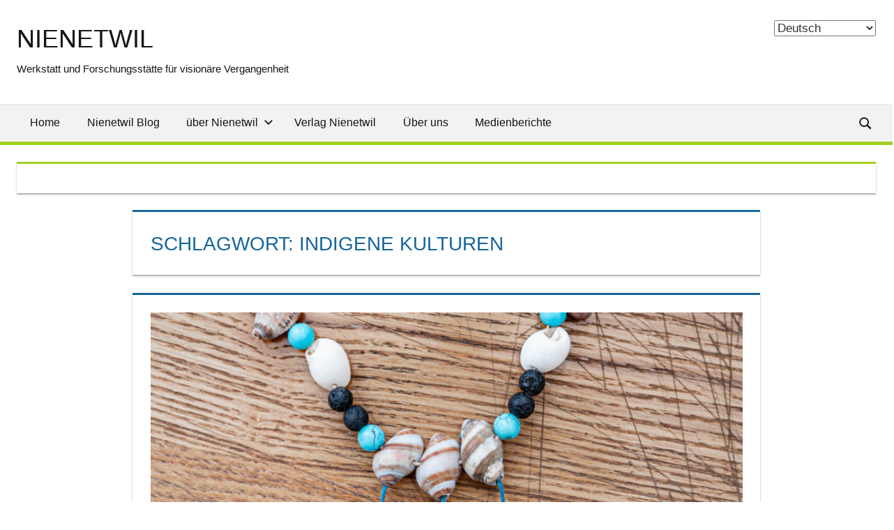

--- FILE ---
content_type: text/html; charset=UTF-8
request_url: http://www.nienetwil.ch/tag/indigene-kulturen/
body_size: 14896
content:
<!DOCTYPE html>
<html lang="de">

<head>
<meta charset="UTF-8">
<meta name="viewport" content="width=device-width, initial-scale=1">
<link rel="profile" href="http://gmpg.org/xfn/11">
<link rel="pingback" href="http://www.nienetwil.ch/xmlrpc.php">

<title>Indigene Kulturen &#8211; NIENETWIL</title>
<meta name='robots' content='max-image-preview:large' />
<link rel="alternate" type="application/rss+xml" title="NIENETWIL &raquo; Feed" href="http://www.nienetwil.ch/feed/" />
<link rel="alternate" type="application/rss+xml" title="NIENETWIL &raquo; Kommentar-Feed" href="http://www.nienetwil.ch/comments/feed/" />
<link rel="alternate" type="application/rss+xml" title="NIENETWIL &raquo; Indigene Kulturen Schlagwort-Feed" href="http://www.nienetwil.ch/tag/indigene-kulturen/feed/" />
<style id='wp-img-auto-sizes-contain-inline-css' type='text/css'>
img:is([sizes=auto i],[sizes^="auto," i]){contain-intrinsic-size:3000px 1500px}
/*# sourceURL=wp-img-auto-sizes-contain-inline-css */
</style>
<link rel='stylesheet' id='pmb_common-css' href='http://www.nienetwil.ch/wp-content/plugins/print-my-blog/assets/styles/pmb-common.css?ver=1760258944' type='text/css' media='all' />
<style id='wp-emoji-styles-inline-css' type='text/css'>

	img.wp-smiley, img.emoji {
		display: inline !important;
		border: none !important;
		box-shadow: none !important;
		height: 1em !important;
		width: 1em !important;
		margin: 0 0.07em !important;
		vertical-align: -0.1em !important;
		background: none !important;
		padding: 0 !important;
	}
/*# sourceURL=wp-emoji-styles-inline-css */
</style>
<style id='wp-block-library-inline-css' type='text/css'>
:root{--wp-block-synced-color:#7a00df;--wp-block-synced-color--rgb:122,0,223;--wp-bound-block-color:var(--wp-block-synced-color);--wp-editor-canvas-background:#ddd;--wp-admin-theme-color:#007cba;--wp-admin-theme-color--rgb:0,124,186;--wp-admin-theme-color-darker-10:#006ba1;--wp-admin-theme-color-darker-10--rgb:0,107,160.5;--wp-admin-theme-color-darker-20:#005a87;--wp-admin-theme-color-darker-20--rgb:0,90,135;--wp-admin-border-width-focus:2px}@media (min-resolution:192dpi){:root{--wp-admin-border-width-focus:1.5px}}.wp-element-button{cursor:pointer}:root .has-very-light-gray-background-color{background-color:#eee}:root .has-very-dark-gray-background-color{background-color:#313131}:root .has-very-light-gray-color{color:#eee}:root .has-very-dark-gray-color{color:#313131}:root .has-vivid-green-cyan-to-vivid-cyan-blue-gradient-background{background:linear-gradient(135deg,#00d084,#0693e3)}:root .has-purple-crush-gradient-background{background:linear-gradient(135deg,#34e2e4,#4721fb 50%,#ab1dfe)}:root .has-hazy-dawn-gradient-background{background:linear-gradient(135deg,#faaca8,#dad0ec)}:root .has-subdued-olive-gradient-background{background:linear-gradient(135deg,#fafae1,#67a671)}:root .has-atomic-cream-gradient-background{background:linear-gradient(135deg,#fdd79a,#004a59)}:root .has-nightshade-gradient-background{background:linear-gradient(135deg,#330968,#31cdcf)}:root .has-midnight-gradient-background{background:linear-gradient(135deg,#020381,#2874fc)}:root{--wp--preset--font-size--normal:16px;--wp--preset--font-size--huge:42px}.has-regular-font-size{font-size:1em}.has-larger-font-size{font-size:2.625em}.has-normal-font-size{font-size:var(--wp--preset--font-size--normal)}.has-huge-font-size{font-size:var(--wp--preset--font-size--huge)}:root .has-text-align-center{text-align:center}:root .has-text-align-left{text-align:left}:root .has-text-align-right{text-align:right}.has-fit-text{white-space:nowrap!important}#end-resizable-editor-section{display:none}.aligncenter{clear:both}.items-justified-left{justify-content:flex-start}.items-justified-center{justify-content:center}.items-justified-right{justify-content:flex-end}.items-justified-space-between{justify-content:space-between}.screen-reader-text{word-wrap:normal!important;border:0;clip-path:inset(50%);height:1px;margin:-1px;overflow:hidden;padding:0;position:absolute;width:1px}.screen-reader-text:focus{background-color:#ddd;clip-path:none;color:#444;display:block;font-size:1em;height:auto;left:5px;line-height:normal;padding:15px 23px 14px;text-decoration:none;top:5px;width:auto;z-index:100000}html :where(.has-border-color){border-style:solid}html :where([style*=border-top-color]){border-top-style:solid}html :where([style*=border-right-color]){border-right-style:solid}html :where([style*=border-bottom-color]){border-bottom-style:solid}html :where([style*=border-left-color]){border-left-style:solid}html :where([style*=border-width]){border-style:solid}html :where([style*=border-top-width]){border-top-style:solid}html :where([style*=border-right-width]){border-right-style:solid}html :where([style*=border-bottom-width]){border-bottom-style:solid}html :where([style*=border-left-width]){border-left-style:solid}html :where(img[class*=wp-image-]){height:auto;max-width:100%}:where(figure){margin:0 0 1em}html :where(.is-position-sticky){--wp-admin--admin-bar--position-offset:var(--wp-admin--admin-bar--height,0px)}@media screen and (max-width:600px){html :where(.is-position-sticky){--wp-admin--admin-bar--position-offset:0px}}

/*# sourceURL=wp-block-library-inline-css */
</style><style id='wp-block-paragraph-inline-css' type='text/css'>
.is-small-text{font-size:.875em}.is-regular-text{font-size:1em}.is-large-text{font-size:2.25em}.is-larger-text{font-size:3em}.has-drop-cap:not(:focus):first-letter{float:left;font-size:8.4em;font-style:normal;font-weight:100;line-height:.68;margin:.05em .1em 0 0;text-transform:uppercase}body.rtl .has-drop-cap:not(:focus):first-letter{float:none;margin-left:.1em}p.has-drop-cap.has-background{overflow:hidden}:root :where(p.has-background){padding:1.25em 2.375em}:where(p.has-text-color:not(.has-link-color)) a{color:inherit}p.has-text-align-left[style*="writing-mode:vertical-lr"],p.has-text-align-right[style*="writing-mode:vertical-rl"]{rotate:180deg}
/*# sourceURL=http://www.nienetwil.ch/wp-content/plugins/gutenberg/build/styles/block-library/paragraph/style.css */
</style>
<style id='wp-block-heading-inline-css' type='text/css'>
h1:where(.wp-block-heading).has-background,h2:where(.wp-block-heading).has-background,h3:where(.wp-block-heading).has-background,h4:where(.wp-block-heading).has-background,h5:where(.wp-block-heading).has-background,h6:where(.wp-block-heading).has-background{padding:1.25em 2.375em}h1.has-text-align-left[style*=writing-mode]:where([style*=vertical-lr]),h1.has-text-align-right[style*=writing-mode]:where([style*=vertical-rl]),h2.has-text-align-left[style*=writing-mode]:where([style*=vertical-lr]),h2.has-text-align-right[style*=writing-mode]:where([style*=vertical-rl]),h3.has-text-align-left[style*=writing-mode]:where([style*=vertical-lr]),h3.has-text-align-right[style*=writing-mode]:where([style*=vertical-rl]),h4.has-text-align-left[style*=writing-mode]:where([style*=vertical-lr]),h4.has-text-align-right[style*=writing-mode]:where([style*=vertical-rl]),h5.has-text-align-left[style*=writing-mode]:where([style*=vertical-lr]),h5.has-text-align-right[style*=writing-mode]:where([style*=vertical-rl]),h6.has-text-align-left[style*=writing-mode]:where([style*=vertical-lr]),h6.has-text-align-right[style*=writing-mode]:where([style*=vertical-rl]){rotate:180deg}
/*# sourceURL=http://www.nienetwil.ch/wp-content/plugins/gutenberg/build/styles/block-library/heading/style.css */
</style>
<style id='wp-block-media-text-inline-css' type='text/css'>
.wp-block-media-text{box-sizing:border-box;direction:ltr;display:grid;grid-template-columns:50% 1fr;grid-template-rows:auto}.wp-block-media-text.has-media-on-the-right{grid-template-columns:1fr 50%}.wp-block-media-text.is-vertically-aligned-top>.wp-block-media-text__content,.wp-block-media-text.is-vertically-aligned-top>.wp-block-media-text__media{align-self:start}.wp-block-media-text.is-vertically-aligned-center>.wp-block-media-text__content,.wp-block-media-text.is-vertically-aligned-center>.wp-block-media-text__media,.wp-block-media-text>.wp-block-media-text__content,.wp-block-media-text>.wp-block-media-text__media{align-self:center}.wp-block-media-text.is-vertically-aligned-bottom>.wp-block-media-text__content,.wp-block-media-text.is-vertically-aligned-bottom>.wp-block-media-text__media{align-self:end}.wp-block-media-text>.wp-block-media-text__media{grid-column:1;grid-row:1;margin:0}.wp-block-media-text>.wp-block-media-text__content{direction:ltr;grid-column:2;grid-row:1;padding:0 8%;word-break:break-word}.wp-block-media-text.has-media-on-the-right>.wp-block-media-text__media{grid-column:2;grid-row:1}.wp-block-media-text.has-media-on-the-right>.wp-block-media-text__content{grid-column:1;grid-row:1}.wp-block-media-text__media a{display:block}.wp-block-media-text__media img,.wp-block-media-text__media video{height:auto;max-width:unset;vertical-align:middle;width:100%}.wp-block-media-text.is-image-fill>.wp-block-media-text__media{background-size:cover;height:100%;min-height:250px}.wp-block-media-text.is-image-fill>.wp-block-media-text__media>a{display:block;height:100%}.wp-block-media-text.is-image-fill>.wp-block-media-text__media img{clip:rect(0,0,0,0);border:0;height:1px;margin:-1px;overflow:hidden;padding:0;position:absolute;width:1px}.wp-block-media-text.is-image-fill-element>.wp-block-media-text__media{height:100%;min-height:250px}.wp-block-media-text.is-image-fill-element>.wp-block-media-text__media>a{display:block;height:100%}.wp-block-media-text.is-image-fill-element>.wp-block-media-text__media img{height:100%;object-fit:cover;width:100%}@media (max-width:600px){.wp-block-media-text.is-stacked-on-mobile{grid-template-columns:100%!important}.wp-block-media-text.is-stacked-on-mobile>.wp-block-media-text__media{grid-column:1;grid-row:1}.wp-block-media-text.is-stacked-on-mobile>.wp-block-media-text__content{grid-column:1;grid-row:2}}
/*# sourceURL=http://www.nienetwil.ch/wp-content/plugins/gutenberg/build/styles/block-library/media-text/style.css */
</style>
<style id='global-styles-inline-css' type='text/css'>
:root{--wp--preset--aspect-ratio--square: 1;--wp--preset--aspect-ratio--4-3: 4/3;--wp--preset--aspect-ratio--3-4: 3/4;--wp--preset--aspect-ratio--3-2: 3/2;--wp--preset--aspect-ratio--2-3: 2/3;--wp--preset--aspect-ratio--16-9: 16/9;--wp--preset--aspect-ratio--9-16: 9/16;--wp--preset--color--black: #000000;--wp--preset--color--cyan-bluish-gray: #abb8c3;--wp--preset--color--white: #ffffff;--wp--preset--color--pale-pink: #f78da7;--wp--preset--color--vivid-red: #cf2e2e;--wp--preset--color--luminous-vivid-orange: #ff6900;--wp--preset--color--luminous-vivid-amber: #fcb900;--wp--preset--color--light-green-cyan: #7bdcb5;--wp--preset--color--vivid-green-cyan: #00d084;--wp--preset--color--pale-cyan-blue: #8ed1fc;--wp--preset--color--vivid-cyan-blue: #0693e3;--wp--preset--color--vivid-purple: #9b51e0;--wp--preset--color--primary: #81d742;--wp--preset--color--secondary: #81d742;--wp--preset--color--tertiary: #81d742;--wp--preset--color--accent: #004d59;--wp--preset--color--highlight: #a1d11f;--wp--preset--color--light-gray: #ffffff;--wp--preset--color--gray: #999999;--wp--preset--color--dark-gray: #303030;--wp--preset--gradient--vivid-cyan-blue-to-vivid-purple: linear-gradient(135deg,rgb(6,147,227) 0%,rgb(155,81,224) 100%);--wp--preset--gradient--light-green-cyan-to-vivid-green-cyan: linear-gradient(135deg,rgb(122,220,180) 0%,rgb(0,208,130) 100%);--wp--preset--gradient--luminous-vivid-amber-to-luminous-vivid-orange: linear-gradient(135deg,rgb(252,185,0) 0%,rgb(255,105,0) 100%);--wp--preset--gradient--luminous-vivid-orange-to-vivid-red: linear-gradient(135deg,rgb(255,105,0) 0%,rgb(207,46,46) 100%);--wp--preset--gradient--very-light-gray-to-cyan-bluish-gray: linear-gradient(135deg,rgb(238,238,238) 0%,rgb(169,184,195) 100%);--wp--preset--gradient--cool-to-warm-spectrum: linear-gradient(135deg,rgb(74,234,220) 0%,rgb(151,120,209) 20%,rgb(207,42,186) 40%,rgb(238,44,130) 60%,rgb(251,105,98) 80%,rgb(254,248,76) 100%);--wp--preset--gradient--blush-light-purple: linear-gradient(135deg,rgb(255,206,236) 0%,rgb(152,150,240) 100%);--wp--preset--gradient--blush-bordeaux: linear-gradient(135deg,rgb(254,205,165) 0%,rgb(254,45,45) 50%,rgb(107,0,62) 100%);--wp--preset--gradient--luminous-dusk: linear-gradient(135deg,rgb(255,203,112) 0%,rgb(199,81,192) 50%,rgb(65,88,208) 100%);--wp--preset--gradient--pale-ocean: linear-gradient(135deg,rgb(255,245,203) 0%,rgb(182,227,212) 50%,rgb(51,167,181) 100%);--wp--preset--gradient--electric-grass: linear-gradient(135deg,rgb(202,248,128) 0%,rgb(113,206,126) 100%);--wp--preset--gradient--midnight: linear-gradient(135deg,rgb(2,3,129) 0%,rgb(40,116,252) 100%);--wp--preset--font-size--small: 13px;--wp--preset--font-size--medium: 20px;--wp--preset--font-size--large: 36px;--wp--preset--font-size--x-large: 42px;--wp--preset--spacing--20: 0.44rem;--wp--preset--spacing--30: 0.67rem;--wp--preset--spacing--40: 1rem;--wp--preset--spacing--50: 1.5rem;--wp--preset--spacing--60: 2.25rem;--wp--preset--spacing--70: 3.38rem;--wp--preset--spacing--80: 5.06rem;--wp--preset--shadow--natural: 6px 6px 9px rgba(0, 0, 0, 0.2);--wp--preset--shadow--deep: 12px 12px 50px rgba(0, 0, 0, 0.4);--wp--preset--shadow--sharp: 6px 6px 0px rgba(0, 0, 0, 0.2);--wp--preset--shadow--outlined: 6px 6px 0px -3px rgb(255, 255, 255), 6px 6px rgb(0, 0, 0);--wp--preset--shadow--crisp: 6px 6px 0px rgb(0, 0, 0);}:where(.is-layout-flex){gap: 0.5em;}:where(.is-layout-grid){gap: 0.5em;}body .is-layout-flex{display: flex;}.is-layout-flex{flex-wrap: wrap;align-items: center;}.is-layout-flex > :is(*, div){margin: 0;}body .is-layout-grid{display: grid;}.is-layout-grid > :is(*, div){margin: 0;}:where(.wp-block-columns.is-layout-flex){gap: 2em;}:where(.wp-block-columns.is-layout-grid){gap: 2em;}:where(.wp-block-post-template.is-layout-flex){gap: 1.25em;}:where(.wp-block-post-template.is-layout-grid){gap: 1.25em;}.has-black-color{color: var(--wp--preset--color--black) !important;}.has-cyan-bluish-gray-color{color: var(--wp--preset--color--cyan-bluish-gray) !important;}.has-white-color{color: var(--wp--preset--color--white) !important;}.has-pale-pink-color{color: var(--wp--preset--color--pale-pink) !important;}.has-vivid-red-color{color: var(--wp--preset--color--vivid-red) !important;}.has-luminous-vivid-orange-color{color: var(--wp--preset--color--luminous-vivid-orange) !important;}.has-luminous-vivid-amber-color{color: var(--wp--preset--color--luminous-vivid-amber) !important;}.has-light-green-cyan-color{color: var(--wp--preset--color--light-green-cyan) !important;}.has-vivid-green-cyan-color{color: var(--wp--preset--color--vivid-green-cyan) !important;}.has-pale-cyan-blue-color{color: var(--wp--preset--color--pale-cyan-blue) !important;}.has-vivid-cyan-blue-color{color: var(--wp--preset--color--vivid-cyan-blue) !important;}.has-vivid-purple-color{color: var(--wp--preset--color--vivid-purple) !important;}.has-black-background-color{background-color: var(--wp--preset--color--black) !important;}.has-cyan-bluish-gray-background-color{background-color: var(--wp--preset--color--cyan-bluish-gray) !important;}.has-white-background-color{background-color: var(--wp--preset--color--white) !important;}.has-pale-pink-background-color{background-color: var(--wp--preset--color--pale-pink) !important;}.has-vivid-red-background-color{background-color: var(--wp--preset--color--vivid-red) !important;}.has-luminous-vivid-orange-background-color{background-color: var(--wp--preset--color--luminous-vivid-orange) !important;}.has-luminous-vivid-amber-background-color{background-color: var(--wp--preset--color--luminous-vivid-amber) !important;}.has-light-green-cyan-background-color{background-color: var(--wp--preset--color--light-green-cyan) !important;}.has-vivid-green-cyan-background-color{background-color: var(--wp--preset--color--vivid-green-cyan) !important;}.has-pale-cyan-blue-background-color{background-color: var(--wp--preset--color--pale-cyan-blue) !important;}.has-vivid-cyan-blue-background-color{background-color: var(--wp--preset--color--vivid-cyan-blue) !important;}.has-vivid-purple-background-color{background-color: var(--wp--preset--color--vivid-purple) !important;}.has-black-border-color{border-color: var(--wp--preset--color--black) !important;}.has-cyan-bluish-gray-border-color{border-color: var(--wp--preset--color--cyan-bluish-gray) !important;}.has-white-border-color{border-color: var(--wp--preset--color--white) !important;}.has-pale-pink-border-color{border-color: var(--wp--preset--color--pale-pink) !important;}.has-vivid-red-border-color{border-color: var(--wp--preset--color--vivid-red) !important;}.has-luminous-vivid-orange-border-color{border-color: var(--wp--preset--color--luminous-vivid-orange) !important;}.has-luminous-vivid-amber-border-color{border-color: var(--wp--preset--color--luminous-vivid-amber) !important;}.has-light-green-cyan-border-color{border-color: var(--wp--preset--color--light-green-cyan) !important;}.has-vivid-green-cyan-border-color{border-color: var(--wp--preset--color--vivid-green-cyan) !important;}.has-pale-cyan-blue-border-color{border-color: var(--wp--preset--color--pale-cyan-blue) !important;}.has-vivid-cyan-blue-border-color{border-color: var(--wp--preset--color--vivid-cyan-blue) !important;}.has-vivid-purple-border-color{border-color: var(--wp--preset--color--vivid-purple) !important;}.has-vivid-cyan-blue-to-vivid-purple-gradient-background{background: var(--wp--preset--gradient--vivid-cyan-blue-to-vivid-purple) !important;}.has-light-green-cyan-to-vivid-green-cyan-gradient-background{background: var(--wp--preset--gradient--light-green-cyan-to-vivid-green-cyan) !important;}.has-luminous-vivid-amber-to-luminous-vivid-orange-gradient-background{background: var(--wp--preset--gradient--luminous-vivid-amber-to-luminous-vivid-orange) !important;}.has-luminous-vivid-orange-to-vivid-red-gradient-background{background: var(--wp--preset--gradient--luminous-vivid-orange-to-vivid-red) !important;}.has-very-light-gray-to-cyan-bluish-gray-gradient-background{background: var(--wp--preset--gradient--very-light-gray-to-cyan-bluish-gray) !important;}.has-cool-to-warm-spectrum-gradient-background{background: var(--wp--preset--gradient--cool-to-warm-spectrum) !important;}.has-blush-light-purple-gradient-background{background: var(--wp--preset--gradient--blush-light-purple) !important;}.has-blush-bordeaux-gradient-background{background: var(--wp--preset--gradient--blush-bordeaux) !important;}.has-luminous-dusk-gradient-background{background: var(--wp--preset--gradient--luminous-dusk) !important;}.has-pale-ocean-gradient-background{background: var(--wp--preset--gradient--pale-ocean) !important;}.has-electric-grass-gradient-background{background: var(--wp--preset--gradient--electric-grass) !important;}.has-midnight-gradient-background{background: var(--wp--preset--gradient--midnight) !important;}.has-small-font-size{font-size: var(--wp--preset--font-size--small) !important;}.has-medium-font-size{font-size: var(--wp--preset--font-size--medium) !important;}.has-large-font-size{font-size: var(--wp--preset--font-size--large) !important;}.has-x-large-font-size{font-size: var(--wp--preset--font-size--x-large) !important;}
/*# sourceURL=global-styles-inline-css */
</style>

<style id='classic-theme-styles-inline-css' type='text/css'>
.wp-block-button__link{background-color:#32373c;border-radius:9999px;box-shadow:none;color:#fff;font-size:1.125em;padding:calc(.667em + 2px) calc(1.333em + 2px);text-decoration:none}.wp-block-file__button{background:#32373c;color:#fff}.wp-block-accordion-heading{margin:0}.wp-block-accordion-heading__toggle{background-color:inherit!important;color:inherit!important}.wp-block-accordion-heading__toggle:not(:focus-visible){outline:none}.wp-block-accordion-heading__toggle:focus,.wp-block-accordion-heading__toggle:hover{background-color:inherit!important;border:none;box-shadow:none;color:inherit;padding:var(--wp--preset--spacing--20,1em) 0;text-decoration:none}.wp-block-accordion-heading__toggle:focus-visible{outline:auto;outline-offset:0}
/*# sourceURL=http://www.nienetwil.ch/wp-content/plugins/gutenberg/build/styles/block-library/classic.css */
</style>
<link rel='stylesheet' id='cpsh-shortcodes-css' href='http://www.nienetwil.ch/wp-content/plugins/column-shortcodes//assets/css/shortcodes.css?ver=1.0.1' type='text/css' media='all' />
<link rel='stylesheet' id='themezee-custom-color-palette-css' href='http://www.nienetwil.ch/wp-content/plugins/custom-color-palette/assets/css/custom-color-palette.css?ver=1.0' type='text/css' media='all' />
<style id='themezee-custom-color-palette-inline-css' type='text/css'>
:root {--ccp-primary-dark-color: #ffffff;--ccp-blue-color: #00628c;}
/*# sourceURL=themezee-custom-color-palette-inline-css */
</style>
<link rel='stylesheet' id='osm-map-css-css' href='http://www.nienetwil.ch/wp-content/plugins/osm/css/osm_map.css?ver=6.9' type='text/css' media='all' />
<link rel='stylesheet' id='osm-ol3-css-css' href='http://www.nienetwil.ch/wp-content/plugins/osm/js/OL/7.1.0/ol.css?ver=6.9' type='text/css' media='all' />
<link rel='stylesheet' id='osm-ol3-ext-css-css' href='http://www.nienetwil.ch/wp-content/plugins/osm/css/osm_map_v3.css?ver=6.9' type='text/css' media='all' />
<link rel='stylesheet' id='tooltipster-css-css' href='http://www.nienetwil.ch/wp-content/plugins/wp-wiki-tooltip/static/external/tooltipster/4.2.8/dist/css/tooltipster.bundle.min.css?ver=4.2.8' type='text/css' media='all' />
<link rel='stylesheet' id='tooltipster-light-css-css' href='http://www.nienetwil.ch/wp-content/plugins/wp-wiki-tooltip/static/external/tooltipster/4.2.8/dist/css/plugins/tooltipster/sideTip/themes/tooltipster-sideTip-light.min.css?ver=4.2.8' type='text/css' media='all' />
<link rel='stylesheet' id='tooltipster-noir-css-css' href='http://www.nienetwil.ch/wp-content/plugins/wp-wiki-tooltip/static/external/tooltipster/4.2.8/dist/css/plugins/tooltipster/sideTip/themes/tooltipster-sideTip-noir.min.css?ver=4.2.8' type='text/css' media='all' />
<link rel='stylesheet' id='tooltipster-punk-css-css' href='http://www.nienetwil.ch/wp-content/plugins/wp-wiki-tooltip/static/external/tooltipster/4.2.8/dist/css/plugins/tooltipster/sideTip/themes/tooltipster-sideTip-punk.min.css?ver=4.2.8' type='text/css' media='all' />
<link rel='stylesheet' id='tooltipster-shadow-css-css' href='http://www.nienetwil.ch/wp-content/plugins/wp-wiki-tooltip/static/external/tooltipster/4.2.8/dist/css/plugins/tooltipster/sideTip/themes/tooltipster-sideTip-shadow.min.css?ver=4.2.8' type='text/css' media='all' />
<link rel='stylesheet' id='wp-wiki-tooltip-css-css' href='http://www.nienetwil.ch/wp-content/plugins/wp-wiki-tooltip/static/css/wp-wiki-tooltip.css?ver=2.1.1' type='text/css' media='all' />
<style id='wp-wiki-tooltip-css-inline-css' type='text/css'>
a.wiki-tooltip { font-style: italic; }
div.wiki-tooltip-balloon div.head { font-size: 110%; font-weight: bold; }
div.wiki-tooltip-balloon div.body {  }
div.wiki-tooltip-balloon div.foot a { font-style: italic; font-weight: bold; }
div.wiki-tooltip-balloon img.thumb {  }
/*# sourceURL=wp-wiki-tooltip-css-inline-css */
</style>
<link rel='stylesheet' id='yada-wiki-css' href='http://www.nienetwil.ch/wp-content/plugins/yada-wiki/inc/../css/yadawiki.css?ver=6.9' type='text/css' media='all' />
<link rel='stylesheet' id='tortuga-stylesheet-css' href='http://www.nienetwil.ch/wp-content/themes/tortuga/style.css?ver=2.4.1' type='text/css' media='all' />
<style id='tortuga-stylesheet-inline-css' type='text/css'>
.type-post .entry-footer .post-navigation, .type-post .entry-footer .entry-author { position: absolute; clip: rect(1px, 1px, 1px, 1px); width: 1px; height: 1px; overflow: hidden; }
/*# sourceURL=tortuga-stylesheet-inline-css */
</style>
<link rel='stylesheet' id='tortuga-safari-flexbox-fixes-css' href='http://www.nienetwil.ch/wp-content/themes/tortuga/assets/css/safari-flexbox-fixes.css?ver=20200420' type='text/css' media='all' />
<link rel='stylesheet' id='tortuga-pro-css' href='http://www.nienetwil.ch/wp-content/plugins/tortuga-pro/assets/css/tortuga-pro.css?ver=2.2.1' type='text/css' media='all' />
<style id='tortuga-pro-inline-css' type='text/css'>
:root {--primary-color: #81d742;--secondary-color: #81d742;--tertiary-color: #81d742;--accent-color: #004d59;--highlight-color: #a1d11f;--light-gray-color: #ffffff;}:root {--header-bar-background-color: #a1d11f;--header-bar-text-color: #151515;--header-bar-text-hover-color: rgba(0, 0, 0, 0.5);--header-bar-bg-hover-color: rgba(0, 0, 0, 0.1);--header-bar-border-color: rgba(0, 0, 0, 0.15);--header-background-color: #ffffff;--header-text-color: #151515;--site-title-color: #151515;--site-title-hover-color: rgba(0, 0, 0, 0.5);--navi-color: #151515;--navi-background-color: rgba(0, 0, 0, 0.05);--navi-border-color: rgba(0, 0, 0, 0.15);--navi-hover-color: #a1d11f;--navi-hover-text-color: #151515;--link-color: #17669b;--link-hover-color: #a1d11f;--button-color: #17669b;--title-color: #17669b;--page-border-color: #17669b;--title-hover-color: #a1d11f;--widget-title-color: #a1d11f;--widget-border-color: #a1d11f;--footer-background-color: #a1d11f;--footer-text-color: rgba(0, 0, 0, 0.6);--footer-link-color: #151515;--footer-link-hover-color: rgba(0, 0, 0, 0.6);}:root {--text-font: "Helvetica", Arial, Helvetica, sans-serif; --title-font: "Helvetica", Arial, Helvetica, sans-serif; --navi-font: "Helvetica", Arial, Helvetica, sans-serif; --navi-text-transform: none; --widget-title-font: "Helvetica", Arial, Helvetica, sans-serif; }.site-branding {margin: 0.5em 0;}
/*# sourceURL=tortuga-pro-inline-css */
</style>
<script type="text/javascript" src="http://www.nienetwil.ch/wp-includes/js/jquery/jquery.min.js?ver=3.7.1" id="jquery-core-js"></script>
<script type="text/javascript" src="http://www.nienetwil.ch/wp-includes/js/jquery/jquery-migrate.min.js?ver=3.4.1" id="jquery-migrate-js"></script>
<script type="text/javascript" src="http://www.nienetwil.ch/wp-content/plugins/osm/js/OL/2.13.1/OpenLayers.js?ver=6.9" id="osm-ol-library-js"></script>
<script type="text/javascript" src="http://www.nienetwil.ch/wp-content/plugins/osm/js/OSM/openlayers/OpenStreetMap.js?ver=6.9" id="osm-osm-library-js"></script>
<script type="text/javascript" src="http://www.nienetwil.ch/wp-content/plugins/osm/js/OSeaM/harbours.js?ver=6.9" id="osm-harbours-library-js"></script>
<script type="text/javascript" src="http://www.nienetwil.ch/wp-content/plugins/osm/js/OSeaM/map_utils.js?ver=6.9" id="osm-map-utils-library-js"></script>
<script type="text/javascript" src="http://www.nienetwil.ch/wp-content/plugins/osm/js/OSeaM/utilities.js?ver=6.9" id="osm-utilities-library-js"></script>
<script type="text/javascript" src="http://www.nienetwil.ch/wp-content/plugins/osm/js/osm-plugin-lib.js?ver=6.9" id="OsmScript-js"></script>
<script type="text/javascript" src="http://www.nienetwil.ch/wp-content/plugins/osm/js/polyfill/v2/polyfill.min.js?features=requestAnimationFrame%2CElement.prototype.classList%2CURL&amp;ver=6.9" id="osm-polyfill-js"></script>
<script type="text/javascript" src="http://www.nienetwil.ch/wp-content/plugins/osm/js/OL/7.1.0/ol.js?ver=6.9" id="osm-ol3-library-js"></script>
<script type="text/javascript" src="http://www.nienetwil.ch/wp-content/plugins/osm/js/osm-v3-plugin-lib.js?ver=6.9" id="osm-ol3-ext-library-js"></script>
<script type="text/javascript" src="http://www.nienetwil.ch/wp-content/plugins/osm/js/osm-metabox-events.js?ver=6.9" id="osm-ol3-metabox-events-js"></script>
<script type="text/javascript" src="http://www.nienetwil.ch/wp-content/plugins/osm/js/osm-startup-lib.js?ver=6.9" id="osm-map-startup-js"></script>
<script type="text/javascript" src="http://www.nienetwil.ch/wp-content/plugins/wp-wiki-tooltip/static/external/tooltipster/4.2.8/dist/js/tooltipster.bundle.min.js?ver=4.2.8" id="tooltipster-js-js"></script>
<script type="text/javascript" src="http://www.nienetwil.ch/wp-content/plugins/wp-wiki-tooltip/static/js/wp-wiki-tooltip.js?ver=2.1.1" id="wp-wiki-tooltip-js-js"></script>
<script type="text/javascript" src="http://www.nienetwil.ch/wp-content/themes/tortuga/assets/js/svgxuse.min.js?ver=1.2.6" id="svgxuse-js"></script>
<script type="text/javascript" src="http://www.nienetwil.ch/wp-content/themes/tortuga/assets/js/jquery.flexslider-min.js?ver=2.6.0" id="jquery-flexslider-js"></script>
<script type="text/javascript" id="tortuga-slider-js-extra">
/* <![CDATA[ */
var tortuga_slider_params = {"animation":"slide","speed":"4400"};
//# sourceURL=tortuga-slider-js-extra
/* ]]> */
</script>
<script type="text/javascript" src="http://www.nienetwil.ch/wp-content/themes/tortuga/assets/js/slider.js?ver=20170421" id="tortuga-slider-js"></script>
<link rel="https://api.w.org/" href="http://www.nienetwil.ch/wp-json/" /><link rel="alternate" title="JSON" type="application/json" href="http://www.nienetwil.ch/wp-json/wp/v2/tags/110" /><link rel="EditURI" type="application/rsd+xml" title="RSD" href="http://www.nienetwil.ch/xmlrpc.php?rsd" />
<meta name="generator" content="WordPress 6.9" />
<script type="text/javascript"> 

/**  all layers have to be in this global array - in further process each map will have something like vectorM[map_ol3js_n][layer_n] */
var vectorM = [[]];


/** put translations from PHP/mo to JavaScript */
var translations = [];

/** global GET-Parameters */
var HTTP_GET_VARS = [];

</script><!-- OSM plugin V6.1.9: did not add geo meta tags. --> 
<style type="text/css" id="custom-background-css">
body.custom-background { background-color: #ffffff; }
</style>
	<link rel="icon" href="http://www.nienetwil.ch/wp-content/uploads/2021/06/web-icon-150x150.jpg" sizes="32x32" />
<link rel="icon" href="http://www.nienetwil.ch/wp-content/uploads/2021/06/web-icon-300x300.jpg" sizes="192x192" />
<link rel="apple-touch-icon" href="http://www.nienetwil.ch/wp-content/uploads/2021/06/web-icon-300x300.jpg" />
<meta name="msapplication-TileImage" content="http://www.nienetwil.ch/wp-content/uploads/2021/06/web-icon-300x300.jpg" />
</head>

<body class="archive tag tag-indigene-kulturen tag-110 custom-background wp-embed-responsive wp-theme-tortuga no-sidebar author-hidden comments-hidden">

	
	<div id="page" class="hfeed site">

		<a class="skip-link screen-reader-text" href="#content">Zum Inhalt springen</a>

		
		
		<header id="masthead" class="site-header clearfix" role="banner">

			<div class="header-main container clearfix">

				<div id="logo" class="site-branding clearfix">

										
			<p class="site-title"><a href="http://www.nienetwil.ch/" rel="home">NIENETWIL</a></p>

								
			<p class="site-description">Werkstatt und Forschungsst&auml;tte f&uuml;r vision&auml;re Vergangenheit</p>

			
				</div><!-- .site-branding -->

				<div class="header-widgets clearfix">

					<aside id="gtranslate-22" class="header-widget widget_gtranslate"><div class="gtranslate_wrapper" id="gt-wrapper-30924203"></div></aside>
				</div><!-- .header-widgets -->

			</div><!-- .header-main -->

			

	<div id="main-navigation-wrap" class="primary-navigation-wrap">

		<div class="primary-navigation-container container">

			
			<div class="header-search">

				<a class="header-search-icon" aria-expanded="false" aria-controls="header-search-dropdown" >
					<svg class="icon icon-search" aria-hidden="true" role="img"> <use xlink:href="http://www.nienetwil.ch/wp-content/themes/tortuga/assets/icons/genericons-neue.svg#search"></use> </svg>					<span class="screen-reader-text">Suche</span>
				</a>

				<div id="header-search-dropdown" class="header-search-form" >
					
<form role="search" method="get" class="search-form" action="http://www.nienetwil.ch/">
	<label>
		<span class="screen-reader-text">Suchen nach:</span>
		<input type="search" class="search-field"
			placeholder="Suchen …"
			value="" name="s"
			title="Suchen nach:" />
	</label>
	<button type="submit" class="search-submit">
		<svg class="icon icon-search" aria-hidden="true" role="img"> <use xlink:href="http://www.nienetwil.ch/wp-content/themes/tortuga/assets/icons/genericons-neue.svg#search"></use> </svg>		<span class="screen-reader-text">Suchen</span>
	</button>
</form>
				</div>

			</div>

			
			<button class="primary-menu-toggle menu-toggle" aria-controls="primary-menu" aria-expanded="false" >
				<svg class="icon icon-menu" aria-hidden="true" role="img"> <use xlink:href="http://www.nienetwil.ch/wp-content/themes/tortuga/assets/icons/genericons-neue.svg#menu"></use> </svg><svg class="icon icon-close" aria-hidden="true" role="img"> <use xlink:href="http://www.nienetwil.ch/wp-content/themes/tortuga/assets/icons/genericons-neue.svg#close"></use> </svg>				<span class="menu-toggle-text">Menü</span>
			</button>

			<div class="primary-navigation">

				<nav id="site-navigation" class="main-navigation" role="navigation"  aria-label="Primäres Menü">

					<ul id="primary-menu" class="menu"><li id="menu-item-471" class="menu-item menu-item-type-post_type menu-item-object-page menu-item-home menu-item-471"><a href="http://www.nienetwil.ch/">Home</a></li>
<li id="menu-item-466" class="menu-item menu-item-type-post_type menu-item-object-page menu-item-466"><a href="http://www.nienetwil.ch/nienetwil-blog/">Nienetwil Blog</a></li>
<li id="menu-item-470" class="menu-item menu-item-type-post_type menu-item-object-page menu-item-has-children menu-item-470"><a href="http://www.nienetwil.ch/nienetwiler-forschung/">über Nienetwil<svg class="icon icon-expand" aria-hidden="true" role="img"> <use xlink:href="http://www.nienetwil.ch/wp-content/themes/tortuga/assets/icons/genericons-neue.svg#expand"></use> </svg></a>
<ul class="sub-menu">
	<li id="menu-item-464" class="menu-item menu-item-type-post_type menu-item-object-page menu-item-464"><a href="http://www.nienetwil.ch/nienetwil-wiki/">Nienetwil Wiki</a></li>
</ul>
</li>
<li id="menu-item-468" class="menu-item menu-item-type-post_type menu-item-object-page menu-item-468"><a href="http://www.nienetwil.ch/verlag-nienetwil/">Verlag Nienetwil</a></li>
<li id="menu-item-467" class="menu-item menu-item-type-post_type menu-item-object-page menu-item-467"><a href="http://www.nienetwil.ch/ueber-uns/">Über uns</a></li>
<li id="menu-item-824" class="menu-item menu-item-type-post_type menu-item-object-page menu-item-824"><a href="http://www.nienetwil.ch/home-page/museum-nienetwil/medienberichte/">Medienberichte</a></li>
</ul>				</nav><!-- #site-navigation -->

			</div><!-- .primary-navigation -->

		</div>

	</div>



		</header><!-- #masthead -->

		
		
		
			<div class="after-header-widget-area widget-area">
				<aside id="text-7" class="widget widget_text">			<div class="textwidget"></div>
		</aside>			</div>

			
		<div id="content" class="site-content container clearfix">

	<section id="primary" class="content-archive content-area">
		<main id="main" class="site-main" role="main">

		
			<header class="page-header">

				<h1 class="archive-title">Schlagwort: <span>Indigene Kulturen</span></h1>				
			</header><!-- .page-header -->

			<div id="post-wrapper" class="post-wrapper clearfix">

				
<div class="post-column clearfix">

	<article id="post-1608" class="post-1608 post type-post status-publish format-standard has-post-thumbnail hentry category-gesellschaft category-nienetwil-forschung category-skandaj tag-126 tag-nienetwil tag-bekleidung tag-fundstuecke tag-gesellschaft tag-geschichte tag-miribal-cisean tag-indigene-kulturen">

		
			<a class="wp-post-image-link" href="http://www.nienetwil.ch/muschelhalsband/" rel="bookmark">
				<img width="900" height="400" src="http://www.nienetwil.ch/wp-content/uploads/2025/12/SM251223_000_006-900x400.jpg" class="attachment-post-thumbnail size-post-thumbnail wp-post-image" alt="Halsband aus Muscheln (Bretagne), Türkis-Perlen (USA) und Steinperlen (Indien)" decoding="async" fetchpriority="high" />			</a>

			
		<header class="entry-header">

			<h2 class="entry-title"><a href="http://www.nienetwil.ch/muschelhalsband/" rel="bookmark">Muschelhalsband</a></h2>
			<div class="entry-meta"><span class="meta-date"><svg class="icon icon-standard" aria-hidden="true" role="img"> <use xlink:href="http://www.nienetwil.ch/wp-content/themes/tortuga/assets/icons/genericons-neue.svg#standard"></use> </svg><a href="http://www.nienetwil.ch/muschelhalsband/" title="10:20" rel="bookmark"><time class="entry-date published updated" datetime="2025-12-24T10:20:03+00:00">24. Dezember 2025</time></a></span><span class="meta-author"> <svg class="icon icon-user" aria-hidden="true" role="img"> <use xlink:href="http://www.nienetwil.ch/wp-content/themes/tortuga/assets/icons/genericons-neue.svg#user"></use> </svg><span class="author vcard"><a class="url fn n" href="http://www.nienetwil.ch/author/admin/" title="Alle Beiträge von wepemun anzeigen" rel="author">wepemun</a></span></span><span class="meta-category"> <svg class="icon icon-category" aria-hidden="true" role="img"> <use xlink:href="http://www.nienetwil.ch/wp-content/themes/tortuga/assets/icons/genericons-neue.svg#category"></use> </svg><a href="http://www.nienetwil.ch/category/gesellschaft/" rel="category tag">Gesellschaft</a>, <a href="http://www.nienetwil.ch/category/nienetwil-forschung/" rel="category tag">Nienetwil Forschung</a>, <a href="http://www.nienetwil.ch/category/skandaj/" rel="category tag">Skandaj</a></span></div>
		</header><!-- .entry-header -->

		<div class="entry-content entry-excerpt clearfix">

			<p>Ein typisches Skandaj-Halsband. Ich sage bewusst „typisch“ und nicht traditionell, denn soweit wir wissen gibt es in der Nienetwiler Kultur</p>

		</div><!-- .entry-content -->

		<div class="read-more">
			<a href="http://www.nienetwil.ch/muschelhalsband/" class="more-link">Weiterlesen</a>

			</div>

	</article>

</div>

<div class="post-column clearfix">

	<article id="post-1350" class="post-1350 post type-post status-publish format-standard has-post-thumbnail hentry category-ausstellung category-veranstaltung category-museum-nienetwil tag-indigene-kulturen tag-114 tag-museum tag-gesellschaft tag-ausstellung">

		
			<a class="wp-post-image-link" href="http://www.nienetwil.ch/nienetwil-meets-jay-howard/" rel="bookmark">
				<img width="900" height="400" src="http://www.nienetwil.ch/wp-content/uploads/2024/02/jay_howard-k-900x400.jpg" class="attachment-post-thumbnail size-post-thumbnail wp-post-image" alt="" decoding="async" />			</a>

			
		<header class="entry-header">

			<h2 class="entry-title"><a href="http://www.nienetwil.ch/nienetwil-meets-jay-howard/" rel="bookmark">NIENETWIL MEETS JAY HOWARD</a></h2>
			<div class="entry-meta"><span class="meta-date"><svg class="icon icon-standard" aria-hidden="true" role="img"> <use xlink:href="http://www.nienetwil.ch/wp-content/themes/tortuga/assets/icons/genericons-neue.svg#standard"></use> </svg><a href="http://www.nienetwil.ch/nienetwil-meets-jay-howard/" title="16:27" rel="bookmark"><time class="entry-date published updated" datetime="2024-02-13T16:27:49+00:00">13. Februar 2024</time></a></span><span class="meta-author"> <svg class="icon icon-user" aria-hidden="true" role="img"> <use xlink:href="http://www.nienetwil.ch/wp-content/themes/tortuga/assets/icons/genericons-neue.svg#user"></use> </svg><span class="author vcard"><a class="url fn n" href="http://www.nienetwil.ch/author/admin/" title="Alle Beiträge von wepemun anzeigen" rel="author">wepemun</a></span></span><span class="meta-category"> <svg class="icon icon-category" aria-hidden="true" role="img"> <use xlink:href="http://www.nienetwil.ch/wp-content/themes/tortuga/assets/icons/genericons-neue.svg#category"></use> </svg><a href="http://www.nienetwil.ch/category/museum-nienetwil/ausstellung/" rel="category tag">Ausstellung</a>, <a href="http://www.nienetwil.ch/category/veranstaltung/" rel="category tag">Veranstaltung</a>, <a href="http://www.nienetwil.ch/category/museum-nienetwil/" rel="category tag">Museum Nienetwil</a></span></div>
		</header><!-- .entry-header -->

		<div class="entry-content entry-excerpt clearfix">

			<p>«NIENETWIL MEETS JAY HOWARD» GESPRÄCH MIT JAY HOWARD, NAKOTA SONNTAG, 24. MÄRZ 2024, 14-16UHR Stereotype sind wohl so manigfaltig wie</p>

		</div><!-- .entry-content -->

		<div class="read-more">
			<a href="http://www.nienetwil.ch/nienetwil-meets-jay-howard/" class="more-link">Weiterlesen</a>

			</div>

	</article>

</div>

<div class="post-column clearfix">

	<article id="post-1334" class="post-1334 post type-post status-publish format-standard has-post-thumbnail hentry category-ausstellung category-veranstaltung category-museum-nienetwil tag-114 tag-kunst tag-helmhaus tag-kultur tag-museum tag-gespraech tag-simon-meyer tag-ausstellung tag-indigene-kulturen">

		
			<a class="wp-post-image-link" href="http://www.nienetwil.ch/stephan-wittmer-und-simon-meyer-im-gespraech/" rel="bookmark">
				<img width="900" height="400" src="http://www.nienetwil.ch/wp-content/uploads/2024/01/trailer-wittmer_web-900x400.jpg" class="attachment-post-thumbnail size-post-thumbnail wp-post-image" alt="" decoding="async" />			</a>

			
		<header class="entry-header">

			<h2 class="entry-title"><a href="http://www.nienetwil.ch/stephan-wittmer-und-simon-meyer-im-gespraech/" rel="bookmark">Stephan Wittmer und Simon Meyer im Gespräch</a></h2>
			<div class="entry-meta"><span class="meta-date"><svg class="icon icon-standard" aria-hidden="true" role="img"> <use xlink:href="http://www.nienetwil.ch/wp-content/themes/tortuga/assets/icons/genericons-neue.svg#standard"></use> </svg><a href="http://www.nienetwil.ch/stephan-wittmer-und-simon-meyer-im-gespraech/" title="08:06" rel="bookmark"><time class="entry-date published updated" datetime="2024-01-05T08:06:25+00:00">5. Januar 2024</time></a></span><span class="meta-author"> <svg class="icon icon-user" aria-hidden="true" role="img"> <use xlink:href="http://www.nienetwil.ch/wp-content/themes/tortuga/assets/icons/genericons-neue.svg#user"></use> </svg><span class="author vcard"><a class="url fn n" href="http://www.nienetwil.ch/author/admin/" title="Alle Beiträge von wepemun anzeigen" rel="author">wepemun</a></span></span><span class="meta-category"> <svg class="icon icon-category" aria-hidden="true" role="img"> <use xlink:href="http://www.nienetwil.ch/wp-content/themes/tortuga/assets/icons/genericons-neue.svg#category"></use> </svg><a href="http://www.nienetwil.ch/category/museum-nienetwil/ausstellung/" rel="category tag">Ausstellung</a>, <a href="http://www.nienetwil.ch/category/veranstaltung/" rel="category tag">Veranstaltung</a>, <a href="http://www.nienetwil.ch/category/museum-nienetwil/" rel="category tag">Museum Nienetwil</a></span></div>
		</header><!-- .entry-header -->

		<div class="entry-content entry-excerpt clearfix">

			<p>Die Künstler Stephan Wittmer und Simon Meyer unterhalten sich über die Installation «Activos bloqueados» im HELMHAUS sowie seine Installation «Mitákuye Oyás’iŋ» in</p>

		</div><!-- .entry-content -->

		<div class="read-more">
			<a href="http://www.nienetwil.ch/stephan-wittmer-und-simon-meyer-im-gespraech/" class="more-link">Weiterlesen</a>

			</div>

	</article>

</div>

<div class="post-column clearfix">

	<article id="post-987" class="post-987 page type-page status-publish has-post-thumbnail hentry category-ausstellung category-museum-nienetwil tag-ausstellung tag-indigene-kulturen tag-114 tag-fotografie tag-kunst tag-kanada">

		
			<a class="wp-post-image-link" href="http://www.nienetwil.ch/inninoo/" rel="bookmark">
				<img width="900" height="297" src="http://www.nienetwil.ch/wp-content/uploads/2023/03/inninoo-green-900x297.png" class="attachment-post-thumbnail size-post-thumbnail wp-post-image" alt="" decoding="async" loading="lazy" />			</a>

			
		<header class="entry-header">

			<h2 class="entry-title"><a href="http://www.nienetwil.ch/inninoo/" rel="bookmark">INNINOO</a></h2>
			<div class="entry-meta"><span class="meta-date"><svg class="icon icon-standard" aria-hidden="true" role="img"> <use xlink:href="http://www.nienetwil.ch/wp-content/themes/tortuga/assets/icons/genericons-neue.svg#standard"></use> </svg><a href="http://www.nienetwil.ch/inninoo/" title="09:32" rel="bookmark"><time class="entry-date published updated" datetime="2023-03-29T09:32:41+00:00">29. März 2023</time></a></span><span class="meta-author"> <svg class="icon icon-user" aria-hidden="true" role="img"> <use xlink:href="http://www.nienetwil.ch/wp-content/themes/tortuga/assets/icons/genericons-neue.svg#user"></use> </svg><span class="author vcard"><a class="url fn n" href="http://www.nienetwil.ch/author/admin/" title="Alle Beiträge von wepemun anzeigen" rel="author">wepemun</a></span></span><span class="meta-category"> <svg class="icon icon-category" aria-hidden="true" role="img"> <use xlink:href="http://www.nienetwil.ch/wp-content/themes/tortuga/assets/icons/genericons-neue.svg#category"></use> </svg><a href="http://www.nienetwil.ch/category/museum-nienetwil/ausstellung/" rel="category tag">Ausstellung</a>, <a href="http://www.nienetwil.ch/category/museum-nienetwil/" rel="category tag">Museum Nienetwil</a></span></div>
		</header><!-- .entry-header -->

		<div class="entry-content entry-excerpt clearfix">

			<p>Die Ausstellung INNINOO (Mensch sein) im Museum NIENETWIL legt den Fokus auf die Verletzung des Menschen durch Stereotype und deckt</p>

		</div><!-- .entry-content -->

		<div class="read-more">
			<a href="http://www.nienetwil.ch/inninoo/" class="more-link">Weiterlesen</a>

			</div>

	</article>

</div>

<div class="post-column clearfix">

	<article id="post-989" class="post-989 page type-page status-publish hentry category-ausstellung category-museum-nienetwil tag-gesellschaft tag-ausstellung tag-109 tag-indigene-kulturen tag-museum">

		
		<header class="entry-header">

			<h2 class="entry-title"><a href="http://www.nienetwil.ch/home-page/museum-nienetwil/inninoo-motivation/" rel="bookmark">INNINOO-MOTIVATION</a></h2>
			<div class="entry-meta"><span class="meta-date"><svg class="icon icon-standard" aria-hidden="true" role="img"> <use xlink:href="http://www.nienetwil.ch/wp-content/themes/tortuga/assets/icons/genericons-neue.svg#standard"></use> </svg><a href="http://www.nienetwil.ch/home-page/museum-nienetwil/inninoo-motivation/" title="09:11" rel="bookmark"><time class="entry-date published updated" datetime="2023-03-29T09:11:05+00:00">29. März 2023</time></a></span><span class="meta-author"> <svg class="icon icon-user" aria-hidden="true" role="img"> <use xlink:href="http://www.nienetwil.ch/wp-content/themes/tortuga/assets/icons/genericons-neue.svg#user"></use> </svg><span class="author vcard"><a class="url fn n" href="http://www.nienetwil.ch/author/admin/" title="Alle Beiträge von wepemun anzeigen" rel="author">wepemun</a></span></span><span class="meta-category"> <svg class="icon icon-category" aria-hidden="true" role="img"> <use xlink:href="http://www.nienetwil.ch/wp-content/themes/tortuga/assets/icons/genericons-neue.svg#category"></use> </svg><a href="http://www.nienetwil.ch/category/museum-nienetwil/ausstellung/" rel="category tag">Ausstellung</a>, <a href="http://www.nienetwil.ch/category/museum-nienetwil/" rel="category tag">Museum Nienetwil</a></span></div>
		</header><!-- .entry-header -->

		<div class="entry-content entry-excerpt clearfix">

			<p>MOTIVATION Der Mensch ist in seinem Handeln von Bildern, Wissen und Halbwissen, von Vorurteilen und Annahmen geleitet. Es ist daher</p>

		</div><!-- .entry-content -->

		<div class="read-more">
			<a href="http://www.nienetwil.ch/home-page/museum-nienetwil/inninoo-motivation/" class="more-link">Weiterlesen</a>

			</div>

	</article>

</div>

			</div>

			
		
		</main><!-- #main -->
	</section><!-- #primary -->

	

	</div><!-- #content -->

	
			<div id="footer-widgets-bg" class="footer-widgets-background">

				<div id="footer-widgets-wrap" class="footer-widgets-wrap container">

					<div id="footer-widgets" class="footer-widgets clearfix"  role="complementary">

						<div class="footer-widget-column widget-area">
							<aside id="text-9" class="widget widget_text clearfix">			<div class="textwidget"><p><a href="https://www.nienetwil.ch/datenschutz/" target="_blank" rel="noopener">Datenschutz</a></p>
</div>
		</aside>						</div>

						<div class="footer-widget-column widget-area">
													</div>


						<div class="footer-widget-column widget-area">
							<aside id="text-13" class="widget widget_text clearfix">			<div class="textwidget"><p><a href="https://www.nienetwil.ch/ueber-uns/unterstuetzen-sie-uns/" target="_blank" rel="noopener">Unterstützen Sie uns</a></p>
</div>
		</aside>						</div>

						<div class="footer-widget-column widget-area">
							<aside id="text-10" class="widget widget_text clearfix">			<div class="textwidget"><p>© NIENETWIL – Museum und Forschungsstätte für visionäre Vergangenheit</p>
</div>
		</aside>						</div>

					</div>

				</div>

			</div>

		
	<div id="footer" class="footer-wrap">

		<footer id="colophon" class="site-footer container clearfix" role="contentinfo">

			<nav id="footer-links" class="footer-navigation navigation clearfix" role="navigation"></nav><!-- #footer-links -->
			<div id="footer-text" class="site-info">
							</div><!-- .site-info -->

		</footer><!-- #colophon -->

	</div>

</div><!-- #page -->

<script type="speculationrules">
{"prefetch":[{"source":"document","where":{"and":[{"href_matches":"/*"},{"not":{"href_matches":["/wp-*.php","/wp-admin/*","/wp-content/uploads/*","/wp-content/*","/wp-content/plugins/*","/wp-content/themes/tortuga/*","/*\\?(.+)"]}},{"not":{"selector_matches":"a[rel~=\"nofollow\"]"}},{"not":{"selector_matches":".no-prefetch, .no-prefetch a"}}]},"eagerness":"conservative"}]}
</script>
<div id="wiki-container"
                        data-wp_ajax_url="http://www.nienetwil.ch/wp-admin/admin-ajax.php"
                        data-wiki_plugin_url="http://www.nienetwil.ch/wp-content/plugins/wp-wiki-tooltip/"
                        data-tooltip_theme="tooltipster-shadow"
                        data-animation="fade"
                        data-footer_text="Klicke hier, um die Wiki-Seite zu öffnen&hellip;"
                        data-thumb_enable="off"
                        data-thumb_width="200"
                        data-thumb_align="right"
                        data-trigger="hover"
                        data-trigger_hover_action="open"
                        data-a_target="_blank"
                        data-min_screen_width="300"
                        data-error_handling="show-default"
                        data-default_error_title="Fehler!"
                        data-default_error_message="Leider kann diese Seite nicht gefunden werden :("
                        data-own_error_title=""
                        data-own_error_message=""
                        data-section_error_handling="show-page"
                     ></div><script type="text/javascript" id="tortuga-navigation-js-extra">
/* <![CDATA[ */
var tortugaScreenReaderText = {"expand":"Untermen\u00fc \u00f6ffnen","collapse":"Untermen\u00fc schlie\u00dfen","icon":"\u003Csvg class=\"icon icon-expand\" aria-hidden=\"true\" role=\"img\"\u003E \u003Cuse xlink:href=\"http://www.nienetwil.ch/wp-content/themes/tortuga/assets/icons/genericons-neue.svg#expand\"\u003E\u003C/use\u003E \u003C/svg\u003E"};
//# sourceURL=tortuga-navigation-js-extra
/* ]]> */
</script>
<script type="text/javascript" src="http://www.nienetwil.ch/wp-content/themes/tortuga/assets/js/navigation.min.js?ver=20220224" id="tortuga-navigation-js"></script>
<script type="text/javascript" src="http://www.nienetwil.ch/wp-content/plugins/tortuga-pro/assets/js/header-search.min.js?ver=20220121" id="tortuga-pro-header-search-js"></script>
<script type="text/javascript" id="tortuga-pro-scroll-to-top-js-extra">
/* <![CDATA[ */
var tortugaProScrollToTop = {"icon":"\u003Csvg class=\"icon icon-collapse\" aria-hidden=\"true\" role=\"img\"\u003E \u003Cuse xlink:href=\"http://www.nienetwil.ch/wp-content/themes/tortuga/assets/icons/genericons-neue.svg#collapse\"\u003E\u003C/use\u003E \u003C/svg\u003E"};
//# sourceURL=tortuga-pro-scroll-to-top-js-extra
/* ]]> */
</script>
<script type="text/javascript" src="http://www.nienetwil.ch/wp-content/plugins/tortuga-pro/assets/js/scroll-to-top.min.js?ver=20220119" id="tortuga-pro-scroll-to-top-js"></script>
<script type="text/javascript" id="gt_widget_script_30924203-js-before">
/* <![CDATA[ */
window.gtranslateSettings = /* document.write */ window.gtranslateSettings || {};window.gtranslateSettings['30924203'] = {"default_language":"de","languages":["en","fr","de","it","es","ga","eu","zu","ar","zh-CN","nl","la","mi","pt","ru","cy","fi","gl","da","no"],"url_structure":"none","native_language_names":1,"wrapper_selector":"#gt-wrapper-30924203","select_language_label":"Select Language","horizontal_position":"inline","flags_location":"\/wp-content\/plugins\/gtranslate\/flags\/"};
//# sourceURL=gt_widget_script_30924203-js-before
/* ]]> */
</script><script src="http://www.nienetwil.ch/wp-content/plugins/gtranslate/js/dropdown.js?ver=6.9" data-no-optimize="1" data-no-minify="1" data-gt-orig-url="/tag/indigene-kulturen/" data-gt-orig-domain="www.nienetwil.ch" data-gt-widget-id="30924203" defer></script><script id="wp-emoji-settings" type="application/json">
{"baseUrl":"https://s.w.org/images/core/emoji/17.0.2/72x72/","ext":".png","svgUrl":"https://s.w.org/images/core/emoji/17.0.2/svg/","svgExt":".svg","source":{"concatemoji":"http://www.nienetwil.ch/wp-includes/js/wp-emoji-release.min.js?ver=6.9"}}
</script>
<script type="module">
/* <![CDATA[ */
/*! This file is auto-generated */
const a=JSON.parse(document.getElementById("wp-emoji-settings").textContent),o=(window._wpemojiSettings=a,"wpEmojiSettingsSupports"),s=["flag","emoji"];function i(e){try{var t={supportTests:e,timestamp:(new Date).valueOf()};sessionStorage.setItem(o,JSON.stringify(t))}catch(e){}}function c(e,t,n){e.clearRect(0,0,e.canvas.width,e.canvas.height),e.fillText(t,0,0);t=new Uint32Array(e.getImageData(0,0,e.canvas.width,e.canvas.height).data);e.clearRect(0,0,e.canvas.width,e.canvas.height),e.fillText(n,0,0);const a=new Uint32Array(e.getImageData(0,0,e.canvas.width,e.canvas.height).data);return t.every((e,t)=>e===a[t])}function p(e,t){e.clearRect(0,0,e.canvas.width,e.canvas.height),e.fillText(t,0,0);var n=e.getImageData(16,16,1,1);for(let e=0;e<n.data.length;e++)if(0!==n.data[e])return!1;return!0}function u(e,t,n,a){switch(t){case"flag":return n(e,"\ud83c\udff3\ufe0f\u200d\u26a7\ufe0f","\ud83c\udff3\ufe0f\u200b\u26a7\ufe0f")?!1:!n(e,"\ud83c\udde8\ud83c\uddf6","\ud83c\udde8\u200b\ud83c\uddf6")&&!n(e,"\ud83c\udff4\udb40\udc67\udb40\udc62\udb40\udc65\udb40\udc6e\udb40\udc67\udb40\udc7f","\ud83c\udff4\u200b\udb40\udc67\u200b\udb40\udc62\u200b\udb40\udc65\u200b\udb40\udc6e\u200b\udb40\udc67\u200b\udb40\udc7f");case"emoji":return!a(e,"\ud83e\u1fac8")}return!1}function f(e,t,n,a){let r;const o=(r="undefined"!=typeof WorkerGlobalScope&&self instanceof WorkerGlobalScope?new OffscreenCanvas(300,150):document.createElement("canvas")).getContext("2d",{willReadFrequently:!0}),s=(o.textBaseline="top",o.font="600 32px Arial",{});return e.forEach(e=>{s[e]=t(o,e,n,a)}),s}function r(e){var t=document.createElement("script");t.src=e,t.defer=!0,document.head.appendChild(t)}a.supports={everything:!0,everythingExceptFlag:!0},new Promise(t=>{let n=function(){try{var e=JSON.parse(sessionStorage.getItem(o));if("object"==typeof e&&"number"==typeof e.timestamp&&(new Date).valueOf()<e.timestamp+604800&&"object"==typeof e.supportTests)return e.supportTests}catch(e){}return null}();if(!n){if("undefined"!=typeof Worker&&"undefined"!=typeof OffscreenCanvas&&"undefined"!=typeof URL&&URL.createObjectURL&&"undefined"!=typeof Blob)try{var e="postMessage("+f.toString()+"("+[JSON.stringify(s),u.toString(),c.toString(),p.toString()].join(",")+"));",a=new Blob([e],{type:"text/javascript"});const r=new Worker(URL.createObjectURL(a),{name:"wpTestEmojiSupports"});return void(r.onmessage=e=>{i(n=e.data),r.terminate(),t(n)})}catch(e){}i(n=f(s,u,c,p))}t(n)}).then(e=>{for(const n in e)a.supports[n]=e[n],a.supports.everything=a.supports.everything&&a.supports[n],"flag"!==n&&(a.supports.everythingExceptFlag=a.supports.everythingExceptFlag&&a.supports[n]);var t;a.supports.everythingExceptFlag=a.supports.everythingExceptFlag&&!a.supports.flag,a.supports.everything||((t=a.source||{}).concatemoji?r(t.concatemoji):t.wpemoji&&t.twemoji&&(r(t.twemoji),r(t.wpemoji)))});
//# sourceURL=http://www.nienetwil.ch/wp-includes/js/wp-emoji-loader.min.js
/* ]]> */
</script>

</body>
</html>


--- FILE ---
content_type: text/css
request_url: http://www.nienetwil.ch/wp-content/plugins/tortuga-pro/assets/css/tortuga-pro.css?ver=2.2.1
body_size: 4415
content:
/*
 * Tortuga Pro CSS
 *
 * Copyright(C) 2020, ThemeZee.com - support@themezee.com
 * License: GNU General Public License v2 or later
 * License URI: http://www.gnu.org/licenses/gpl-2.0.html
 *
 * @package Tortuga Pro
 */

/*--------------------------------------------------------------
# - CSS Variables
--------------------------------------------------------------*/
:root {
	--header-bar-background-color: #383838;
	--header-bar-text-color: #fff;
	--header-bar-text-hover-color: rgba(255, 255, 255, 0.6);
	--header-bar-bg-hover-color: rgba(255, 255, 255, 0.1);
	--header-bar-border-color: rgba(255, 255, 255, 0.15);
	--footer-widgets-background-color: #383838;
	--footer-widgets-text-color: #fff;
	--footer-widgets-link-color: rgba(255, 255, 255, 0.85);
	--footer-widgets-link-hover-color: rgba(255, 255, 255, 0.6);
}

/*--------------------------------------------------------------
# Header Bar
--------------------------------------------------------------*/
.header-bar-wrap {
	background-color: #383838;
	background-color: var(--header-bar-background-color);
	color: #fff;
	color: var(--header-bar-text-color);
}

.header-bar {
	display: flex;
	flex-wrap: wrap;
}

/* Social Icons */
.header-bar .social-icons-navigation {
	order: 2;
	margin-left: auto;
}

/* Secondary Navigation */
.secondary-navigation {
	position: relative;
	width: 100%;
	order: 3;
}

/* Hide the menu on small screens when JavaScript is available. */
.top-navigation ul,
.top-navigation .menu-item-has-children > a > .icon,
.top-navigation ul a > .icon {
	display: none;
}

.top-navigation.toggled-on > ul.menu {
	display: block;
}

/* Main Navigation Toggle */
.secondary-menu-toggle {
	display: flex;
	margin: 0;
	padding: 0.7em 1.2em;
	border: none;
	background: none;
	color: #fff;
	color: var(--header-bar-text-color);
	text-decoration: none;
	font-size: 13px;
	font-size: 0.8125rem;
	font-family: "Titillium Web", arial, helvetica, sans-serif;
	font-family: var(--navi-font);
	font-weight: normal;
	font-weight: var(--navi-font-weight);
	text-transform: uppercase;
	text-transform: var(--navi-text-transform);
	text-align: left;
	align-items: center;
}

.secondary-menu-toggle .menu-toggle-text {
	margin-left: 0.75em;
}

.secondary-menu-toggle:focus {
	outline: thin dotted;
	color: #fff;
	color: var(--header-bar-text-color);
	background: none;
}

.secondary-menu-toggle:hover,
.secondary-menu-toggle:active {
	background-color: rgba(255, 255, 255, 0.1);
	background-color: var(--header-bar-bg-hover-color);
	cursor: pointer;
}

.secondary-menu-toggle .icon {
	margin: 0;
	width: 18px;
	height: 18px;
	vertical-align: top;
	fill: #fff;
	fill: var(--header-bar-text-color);
}

.secondary-menu-toggle[aria-expanded="true"] .icon-menu,
.secondary-menu-toggle[aria-expanded="false"] .icon-close {
	display: none;
}

.secondary-menu-toggle[aria-expanded="true"] .icon-close {
	display: inline-block;
}

/* Menu Items Styling */
.top-navigation ul {
	margin: 0;
	padding: 0;
	color: #fff;
	color: var(--header-bar-text-color);
	list-style: none;
	font-size: 13px;
	font-size: 0.8125rem;
	font-family: "Titillium Web", arial, helvetica, sans-serif;
	font-family: var(--navi-font);
	font-weight: normal;
	font-weight: var(--navi-font-weight);
	text-transform: uppercase;
	text-transform: var(--navi-text-transform);
}

.top-navigation > ul {
	border-top: 4px solid;
	border-color: rgba(255, 255, 255, 0.15);
	border-color: var(--header-bar-border-color);
}

.top-navigation ul li {
	position: relative;
	margin: 0;
}

.top-navigation ul a {
	display: block;
	margin: 0;
	padding: 1em 1.25em;
	border-bottom: 1px dotted;
	border-color: rgba(255, 255, 255, 0.15);
	border-color: var(--header-bar-border-color);
	text-decoration: none;
}

.top-navigation ul a,
.top-navigation ul a:link,
.top-navigation ul a:visited {
	color: #fff;
	color: var(--header-bar-text-color);
	text-decoration: none;
}

.top-navigation ul a:hover,
.top-navigation ul a:active,
.top-navigation ul a:focus {
	background-color: rgba(255, 255, 255, 0.1);
	background-color: var(--header-bar-bg-hover-color);
}

.top-navigation ul li.current-menu-item > a {
	text-decoration: underline;
}

/* Submenus */
.is-amp-page .top-navigation ul button.toggled-on + ul,
.top-navigation ul ul.toggled-on {
	display: block;
}

.top-navigation ul ul a {
	padding-left: 2em;
}

.top-navigation ul ul ul a {
	padding-left: 3.5em;
}

.top-navigation ul ul ul ul a {
	padding-left: 5em;
}

/* Submenu Dropdown Toggles */
.top-navigation .dropdown-toggle {
	position: absolute;
	display: block;
	top: 0;
	right: 0;
	padding: 0.6em 1.2em;
	background: none;
	border: none;
}

.top-navigation .dropdown-toggle:focus {
	outline: thin dotted;
	background: none;
}

.top-navigation .dropdown-toggle:hover,
.top-navigation .dropdown-toggle:active {
	background-color: rgba(255, 255, 255, 0.1);
	background-color: var(--header-bar-bg-hover-color);
}

.top-navigation .dropdown-toggle .icon {
	margin: 0.3em 0 0;
	width: 16px;
	height: 16px;
	vertical-align: top;
	fill: #fff;
	fill: var(--header-bar-text-color);
}

.top-navigation .dropdown-toggle.toggled-on .icon {
	-ms-transform: rotate(-180deg); /* IE 9 */
	-webkit-transform: rotate(-180deg); /* Chrome, Safari, Opera */
	transform: rotate(-180deg);
}

@media only screen and (min-width: 60em) {
	.secondary-menu-toggle,
	.top-navigation .dropdown-toggle {
		display: none;
	}

	.top-navigation ul,
	.top-navigation ul ul {
		display: block;
	}

	.secondary-navigation {
		display: flex;
		width: auto;
		align-items: center;
		order: 1;
	}

	#header-bar .top-navigation > ul.menu {
		display: flex;
		flex-flow: row wrap;
		margin: 0;
		margin-left: -1.2em;
		border-bottom: none;
	}

	.top-navigation > ul,
	.top-navigation > ul > li > a {
		border: none;
	}

	.top-navigation > ul > li > a {
		padding: 0.7em 1.2em;
	}

	/* Dropdown Menus */
	.top-navigation ul ul {
		position: absolute;
		left: -999em;
		top: 100%;
		z-index: 99999;
		border-top: 4px solid;
		border-color: rgba(255, 255, 255, 0.15);
		border-color: var(--header-bar-border-color);
		background-color: #383838;
		background-color: var(--header-bar-background-color);
	}

	.top-navigation ul li:hover > ul,
	.top-navigation ul li.focus > ul {
		right: auto;
		left: 0;
	}

	.top-navigation ul ul li a {
		width: 16rem;
	}

	.top-navigation ul ul ul {
		left: -999em;
		margin-top: -4px;
		top: 0;
	}

	.top-navigation ul ul li:hover > ul,
	.top-navigation ul ul li.focus > ul {
		right: auto;
		left: 100%;
	}

	.top-navigation ul ul li a,
	.top-navigation ul ul ul li a,
	.top-navigation ul ul ul ul li a {
		padding: 0.8em 1em;
	}

	/* Dropdown Icons */
	.top-navigation .menu-item-has-children > a > .icon {
		position: relative;
		display: inline-block;
		left: 0.3rem;
		top: 0.05rem;
		width: 10px;
		height: 10px;
		fill: #fff;
		fill: var(--header-bar-text-color);
	}

	.top-navigation ul ul .menu-item-has-children > a > .icon {
		position: absolute;
		left: auto;
		right: 1em;
		top: 50%;
		margin-top: -0.3rem;
		-webkit-transform: rotate(-90deg);
		-ms-transform: rotate(-90deg);
		transform: rotate(-90deg);
	}

	.top-navigation ul .menu-item-has-children > a:hover > .icon {
		fill: rgba(255, 255, 255, 0.6);
		fill: var(--header-bar-text-hover-color);
	}
}

/*--------------------------------------------------------------
# Header Search
--------------------------------------------------------------*/
.header-search .header-search-icon {
	position: absolute;
	right: 1.5rem;
	display: inline-block;
	padding: 0.6em 0.75em 0.9em;
	color: #fff;
	color: var(--navi-color);
	z-index: 99;
}

.header-search .header-search-icon:hover,
.header-search .header-search-icon:active {
	cursor: pointer;
	color: #fff;
	color: var(--navi-hover-text-color);
	background-color: #dd5533;
	background-color: var(--navi-hover-color);
}

.header-search .header-search-icon:focus {
	outline: none;
}

.header-search .header-search-icon .icon-search {
	display: block;
	margin: 0.5rem 0 0;
	padding: 0;
	width: 20px;
	height: 20px;
	fill: currentColor;
}

.header-search .header-search-form {
	position: absolute;
	top: 3.45em;
	right: 2rem;
	display: none;
	margin: 0;
	padding: 1em;
	background-color: #fff;
	background-color: var(--page-background-color);
	box-shadow: 0 2px 2px #aaa;
	z-index: 999;
}

.header-search .header-search-form.toggled-on {
	display: block;
}

.header-search .header-search-form .search-form {
	min-width: 300px;
}

@media only screen and (max-width: 80em) {
	.header-search .header-search-icon {
		right: 1rem;
	}

	.header-search .header-search-form {
		right: 1.5rem;
	}
}

@media only screen and (max-width: 60em) {
	.header-search .header-search-form {
		width: 100%;
		top: 3.25em;
		right: 0;
	}

	.header-search .header-search-form .search-form {
		min-width: auto;
	}
}

/*--------------------------------------------------------------
# Social Icons
--------------------------------------------------------------*/
.header-bar .social-icons-navigation .social-icons-menu {
	display: flex;
	flex-flow: row wrap;
	margin: 0;
	padding: 0;
	border: none;
	list-style: none;
}

.header-bar .social-icons-navigation .social-icons-menu li {
	margin: 0;
	padding: 0;
	border: none;
	list-style: none;
}

.header-bar .social-icons-navigation .social-icons-menu li a {
	display: flex;
	margin: 0;
	padding: 0.7em;
	color: #fff;
	color: var(--header-bar-text-color);
}

.header-bar .social-icons-navigation .social-icons-menu li a:hover,
.header-bar .social-icons-navigation .social-icons-menu li a:active {
	color: rgba(255, 255, 255, 0.6);
	color: var(--header-bar-text-hover-color);
	text-decoration: none;
}

.header-bar .social-icons-navigation .social-icons-menu li a .icon {
	margin: 0;
	width: 17px;
	height: 17px;
	vertical-align: top;
	fill: currentColor;
}

/*--------------------------------------------------------------
# Widget Areas
--------------------------------------------------------------*/
.before-header-widget-area,
.after-header-widget-area,
.before-footer-widget-area {
	margin: 0 auto;
	max-width: 1320px;
}

.before-header-widget-area,
.after-header-widget-area {
	padding: 2rem 2rem 0;
}

.before-footer-widget-area {
	padding: 0 2rem;
}

.after-header-widget-area .widget:last-child {
	margin-bottom: 0;
}

@media only screen and (max-width: 80em) {
	.before-header-widget-area,
	.after-header-widget-area {
		padding: 1.5rem 1.5rem 0;
	}

	.before-footer-widget-area {
		padding: 0 1.5rem;
	}
}

/*--------------------------------------------------------------
# Magazine Widgets
--------------------------------------------------------------*/

/* Magazine Posts List */
.widget-magazine-posts-list .type-post .wp-post-image {
	float: left;
	margin: 0 0.75em 0 0;
	padding: 0 0.75em 0 0;
	max-width: 50%;
}

.widget-magazine-posts-list .type-post .entry-title {
	font-size: 22px;
	font-size: 1.375rem;
}

/* Magazine Posts Single */
.widget-magazine-posts-single .type-post .wp-post-image {
	margin: 0.5em 0;
}

/* Magazine Posts Sidebar */
.widget-magazine-posts-sidebar .type-post .entry-title {
	font-size: 18px;
	font-size: 1.125rem;
}

@media only screen and (max-width: 70em) {
	.widget-magazine-posts-list .type-post .entry-title {
		font-size: 20px;
		font-size: 1.25rem;
	}

	.widget-magazine-posts-list .type-post .entry-content .more-link {
		display: none;
	}
}

@media only screen and (max-width: 65em) {
	.widget-magazine-posts-list .type-post .entry-content {
		display: none;
	}
}

@media only screen and (max-width: 60em) {
	.widget-magazine-posts-list .type-post .entry-title {
		font-size: 22px;
		font-size: 1.375rem;
	}

	.widget-magazine-posts-list .type-post .entry-content {
		display: inline;
	}

	.widget-magazine-posts-list .type-post .entry-content .more-link {
		display: inline-block;
	}

	.header-bar-wrap .header-bar {
		padding: 0;
	}
}

@media only screen and (max-width: 50em) {
	.widget-magazine-posts-list .type-post .entry-title {
		font-size: 20px;
		font-size: 1.25rem;
	}

	.widget-magazine-posts-list .type-post .entry-content .more-link {
		display: none;
	}
}

@media only screen and (max-width: 45em) {
	.widget-magazine-posts-list .type-post .entry-content {
		display: none;
	}
}

@media only screen and (max-width: 40em) {
	.widget-magazine-posts-list .type-post .entry-title {
		font-size: 18px;
		font-size: 1.125rem;
	}
}

@media only screen and (max-width: 30em) {
	.widget-magazine-posts-list .type-post .wp-post-image {
		float: none;
		margin: 0 0 0.5em;
		padding: 0;
		max-width: 100%;
	}

	.widget-magazine-posts-list .type-post .entry-title {
		font-size: 20px;
		font-size: 1.25rem;
	}

	.widget-magazine-posts-list .type-post .entry-content {
		display: inline;
	}

	.widget-magazine-posts-list .type-post .entry-content .more-link {
		display: inline-block;
	}
}

/*--------------------------------------------------------------
# Author Bio
--------------------------------------------------------------*/
.entry-author {
	margin: 0 0 1.5em;
	padding: 1.5em 0;
	border-top: 1px dotted;
	border-bottom: 1px dotted;
	border-color: #ccc;
	border-color: var(--medium-border-color);
}

.entry-author .author-avatar {
	float: left;
	margin: 0 1.5em 0.15em 0;
	max-width: 25%;
}

.entry-author .author-avatar img {
	vertical-align: top;
}

.entry-author .author-heading .author-title {
	display: inline-block;
	margin: 0 1em 0.25em 0;
	padding: 0;
	font-size: 17px;
	font-size: 1.0625rem;
}

.entry-author .author-heading .author-link {
	display: inline-block;
	margin: 0 0 0.5em;
	font-size: 16px;
	font-size: 1rem;
}

.entry-author .author-bio {
	margin: 0;
	font-size: 16px;
	font-size: 1rem;
}

@media only screen and (max-width: 30em) {
	.entry-author .author-avatar {
		float: none;
		margin: 0 0 1em;
		max-width: 100%;
	}

	.entry-author .author-heading .author-title {
		display: block;
		margin: 0 0 0.25em;
	}

	.entry-author .author-heading .author-link {
		display: block;
	}
}

/*--------------------------------------------------------------
# Footer Widgets
--------------------------------------------------------------*/
.footer-widgets-background {
	padding: 2em 0 0;
	background-color: #383838;
	background-color: var(--footer-widgets-background-color);
}

.footer-widgets {
	margin-right: -2em;
}

.footer-widget-column {
	float: left;
	box-sizing: border-box;
	padding-right: 2em;
	width: 25%;
}

.footer-widgets .widget {
	border: none;
	background: none;
	box-shadow: none;
	color: #fff;
	color: var(--footer-widgets-text-color);
}

.footer-widgets .widget-title {
	color: #fff;
	color: var(--footer-widgets-text-color);
}

.footer-widgets .widget a:link,
.footer-widgets .widget a:visited {
	color: rgba(255, 255, 255, 0.85);
	color: var(--footer-widgets-link-color);
}

.footer-widgets .widget a:hover,
.footer-widgets .widget a:active {
	color: rgba(255, 255, 255, 0.6);
	color: var(--footer-widgets-link-hover-color);
}

/* Custom Footer Widgets */
.footer-widgets .entry-meta,
.footer-widgets .tzwb-social-icons .social-icons-menu li a,
.footer-widgets .widget_tag_cloud .tagcloud a {
	color: #fff;
	color: var(--footer-widgets-text-color);
}

.footer-widgets .widget_tag_cloud .tagcloud a,
.footer-widgets .tzwb-tabbed-content .tzwb-tabnavi li a,
.footer-widgets .tzwb-social-icons .social-icons-menu li a:hover {
	background-color: #303030;
	background-color: var(--button-hover-color);
	color: #fff;
	color: var(--button-hover-text-color);
}

.footer-widgets .widget_tag_cloud .tagcloud a:hover,
.footer-widgets .widget_tag_cloud .tagcloud a:active,
.footer-widgets .tzwb-tabbed-content .tzwb-tabnavi li a:hover,
.footer-widgets .tzwb-tabbed-content .tzwb-tabnavi li a:active,
.footer-widgets .tzwb-tabbed-content .tzwb-tabnavi li a.current-tab {
	background-color: #dd5533;
	background-color: var(--button-color);
	color: #fff;
	color: var(--button-text-color);
}

@media only screen and (max-width: 80em) {
	.footer-widgets-background {
		padding: 1.5em 0 0;
	}

	.footer-widgets {
		margin-right: -1.5em;
	}

	.footer-widget-column {
		padding-right: 1.5em;
	}
}

@media only screen and (max-width: 65em) {
	.footer-widget-column {
		width: 50%;
	}

	.footer-widget-column:nth-child(3) {
		clear: left;
	}
}

@media only screen and (max-width: 35em) {
	.footer-widgets {
		margin-right: 0;
	}

	.footer-widget-column {
		float: none;
		padding-right: 0;
		width: 100%;
	}
}

/*--------------------------------------------------------------
# Footer Menu
--------------------------------------------------------------*/
.footer-navigation {
	float: right;
	padding: 2em 0;
}

.footer-navigation-toggle {
	display: none;
}

.footer-navigation-menu {
	display: block;
	margin: 0;
	list-style-position: outside;
	list-style-type: none;
}

.footer-navigation-menu li {
	float: left;
}

.site-footer .footer-navigation-menu a {
	display: block;
	padding: 0.7em 1em;
	text-decoration: none;
	font-size: 14px;
	font-size: 0.875rem;
	font-family: "Titillium Web", arial, helvetica, sans-serif;
	font-family: var(--navi-font);
	font-weight: normal;
	font-weight: var(--navi-font-weight);
	text-transform: uppercase;
	text-transform: var(--navi-text-transform);
	-webkit-transition: all 0.2s ease;
	transition: all 0.2s ease;
}

.site-footer .footer-navigation-menu a:link,
.site-footer.footer-navigation-menu a:visited {
	border-bottom: none;
}

@media only screen and (max-width: 60em) {
	.footer-navigation {
		float: none;
		text-align: center;
		padding-bottom: 0;
	}

	.footer-navigation-menu li {
		float: none;
		display: inline-block;
	}
}

@media only screen and (max-width: 40em) {
	.footer-navigation-menu li,
	.footer-navigation-menu a {
		display: block;
	}

	.footer-navigation-menu a {
		padding: 0.4em 0;
	}
}

/*--------------------------------------------------------------
# Scroll to Top Button
--------------------------------------------------------------*/
.scroll-to-top-button {
	z-index: 9999;
	width: 40px;
	height: 40px;
	display: inline;
	position: fixed;
	cursor: pointer;
	margin: 0 auto;
	padding: 0;
	right: 0.75em;
	bottom: 0.75em;
	background-color: #dd5533;
	background-color: var(--button-color);
	color: #fff;
	color: var(--button-text-color);
	opacity: 0;
	-webkit-transition: opacity 0.2s ease-in-out;
	transition: opacity 0.2s ease-in-out;
}

.scroll-to-top-button.visible {
	opacity: 1;
}

.scroll-to-top-button:focus,
.scroll-to-top-button:active {
	background-color: #dd5533;
	background-color: var(--button-color);
	color: #fff;
	color: var(--button-text-color);
}

.scroll-to-top-button:hover {
	background-color: #303030;
	background-color: var(--button-hover-color);
	color: #fff;
	color: var(--button-hover-text-color);
}

.scroll-to-top-button .icon {
	margin: 0.25rem 0 0;
	width: 20px;
	height: 20px;
	vertical-align: top;
	fill: currentColor;
}
